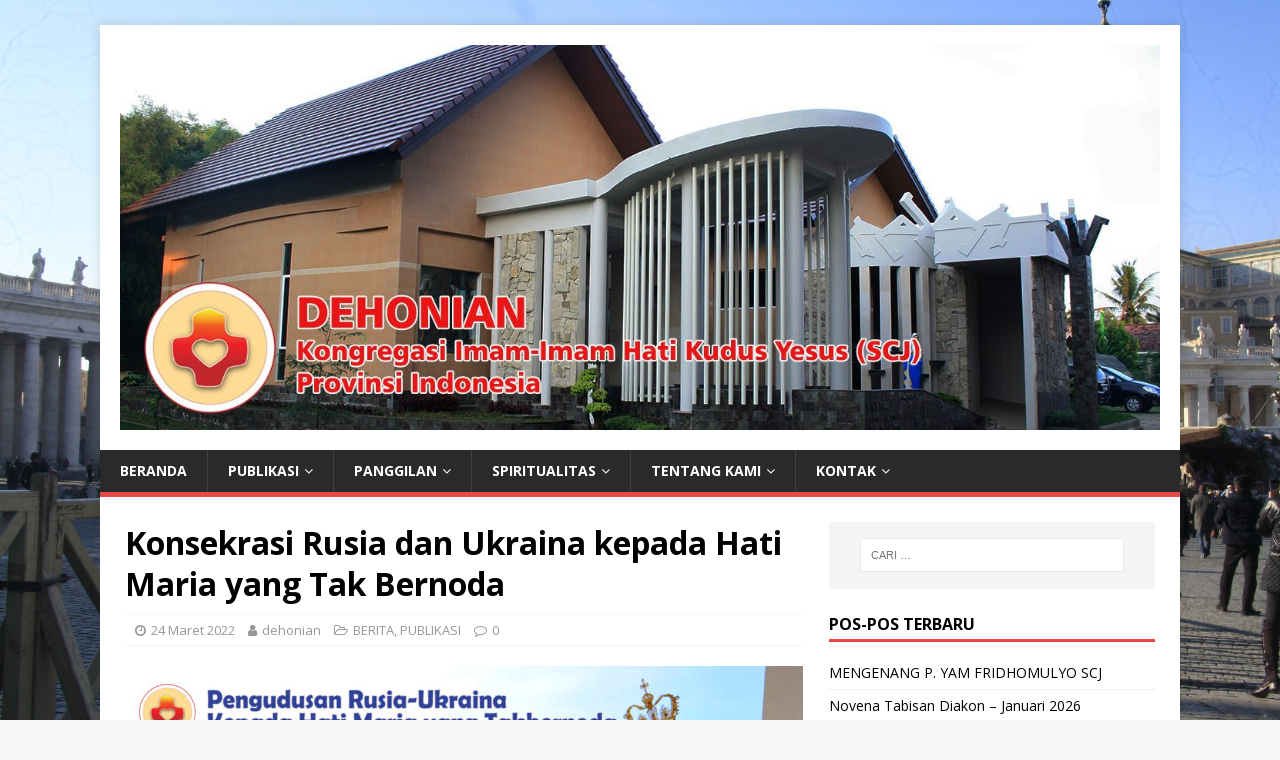

--- FILE ---
content_type: text/html; charset=UTF-8
request_url: https://dehonian.or.id/2022/03/24/konsekrasi-rusia-dan-ukraina-kepada-hati-maria-yang-tak-bernoda/
body_size: 15575
content:
<!DOCTYPE html>
<html class="no-js" lang="id">
<head>
<meta charset="UTF-8">
<meta name="viewport" content="width=device-width, initial-scale=1.0">
<link rel="profile" href="https://gmpg.org/xfn/11" />
<link rel="pingback" href="https://dehonian.or.id/xmlrpc.php" />
<title>Konsekrasi Rusia dan Ukraina kepada Hati Maria yang Tak Bernoda &#8211; Dehonian Indonesia Website</title>
<meta name='robots' content='max-image-preview:large' />
<link rel='dns-prefetch' href='//fonts.googleapis.com' />
<link rel="alternate" type="application/rss+xml" title="Dehonian Indonesia Website &raquo; Feed" href="https://dehonian.or.id/feed/" />
<link rel="alternate" type="application/rss+xml" title="Dehonian Indonesia Website &raquo; Umpan Komentar" href="https://dehonian.or.id/comments/feed/" />
<link rel="alternate" type="application/rss+xml" title="Dehonian Indonesia Website &raquo; Konsekrasi Rusia dan Ukraina kepada Hati Maria yang Tak Bernoda Umpan Komentar" href="https://dehonian.or.id/2022/03/24/konsekrasi-rusia-dan-ukraina-kepada-hati-maria-yang-tak-bernoda/feed/" />
<script type="text/javascript">
/* <![CDATA[ */
window._wpemojiSettings = {"baseUrl":"https:\/\/s.w.org\/images\/core\/emoji\/14.0.0\/72x72\/","ext":".png","svgUrl":"https:\/\/s.w.org\/images\/core\/emoji\/14.0.0\/svg\/","svgExt":".svg","source":{"concatemoji":"https:\/\/dehonian.or.id\/wp-includes\/js\/wp-emoji-release.min.js?ver=6.4.7"}};
/*! This file is auto-generated */
!function(i,n){var o,s,e;function c(e){try{var t={supportTests:e,timestamp:(new Date).valueOf()};sessionStorage.setItem(o,JSON.stringify(t))}catch(e){}}function p(e,t,n){e.clearRect(0,0,e.canvas.width,e.canvas.height),e.fillText(t,0,0);var t=new Uint32Array(e.getImageData(0,0,e.canvas.width,e.canvas.height).data),r=(e.clearRect(0,0,e.canvas.width,e.canvas.height),e.fillText(n,0,0),new Uint32Array(e.getImageData(0,0,e.canvas.width,e.canvas.height).data));return t.every(function(e,t){return e===r[t]})}function u(e,t,n){switch(t){case"flag":return n(e,"\ud83c\udff3\ufe0f\u200d\u26a7\ufe0f","\ud83c\udff3\ufe0f\u200b\u26a7\ufe0f")?!1:!n(e,"\ud83c\uddfa\ud83c\uddf3","\ud83c\uddfa\u200b\ud83c\uddf3")&&!n(e,"\ud83c\udff4\udb40\udc67\udb40\udc62\udb40\udc65\udb40\udc6e\udb40\udc67\udb40\udc7f","\ud83c\udff4\u200b\udb40\udc67\u200b\udb40\udc62\u200b\udb40\udc65\u200b\udb40\udc6e\u200b\udb40\udc67\u200b\udb40\udc7f");case"emoji":return!n(e,"\ud83e\udef1\ud83c\udffb\u200d\ud83e\udef2\ud83c\udfff","\ud83e\udef1\ud83c\udffb\u200b\ud83e\udef2\ud83c\udfff")}return!1}function f(e,t,n){var r="undefined"!=typeof WorkerGlobalScope&&self instanceof WorkerGlobalScope?new OffscreenCanvas(300,150):i.createElement("canvas"),a=r.getContext("2d",{willReadFrequently:!0}),o=(a.textBaseline="top",a.font="600 32px Arial",{});return e.forEach(function(e){o[e]=t(a,e,n)}),o}function t(e){var t=i.createElement("script");t.src=e,t.defer=!0,i.head.appendChild(t)}"undefined"!=typeof Promise&&(o="wpEmojiSettingsSupports",s=["flag","emoji"],n.supports={everything:!0,everythingExceptFlag:!0},e=new Promise(function(e){i.addEventListener("DOMContentLoaded",e,{once:!0})}),new Promise(function(t){var n=function(){try{var e=JSON.parse(sessionStorage.getItem(o));if("object"==typeof e&&"number"==typeof e.timestamp&&(new Date).valueOf()<e.timestamp+604800&&"object"==typeof e.supportTests)return e.supportTests}catch(e){}return null}();if(!n){if("undefined"!=typeof Worker&&"undefined"!=typeof OffscreenCanvas&&"undefined"!=typeof URL&&URL.createObjectURL&&"undefined"!=typeof Blob)try{var e="postMessage("+f.toString()+"("+[JSON.stringify(s),u.toString(),p.toString()].join(",")+"));",r=new Blob([e],{type:"text/javascript"}),a=new Worker(URL.createObjectURL(r),{name:"wpTestEmojiSupports"});return void(a.onmessage=function(e){c(n=e.data),a.terminate(),t(n)})}catch(e){}c(n=f(s,u,p))}t(n)}).then(function(e){for(var t in e)n.supports[t]=e[t],n.supports.everything=n.supports.everything&&n.supports[t],"flag"!==t&&(n.supports.everythingExceptFlag=n.supports.everythingExceptFlag&&n.supports[t]);n.supports.everythingExceptFlag=n.supports.everythingExceptFlag&&!n.supports.flag,n.DOMReady=!1,n.readyCallback=function(){n.DOMReady=!0}}).then(function(){return e}).then(function(){var e;n.supports.everything||(n.readyCallback(),(e=n.source||{}).concatemoji?t(e.concatemoji):e.wpemoji&&e.twemoji&&(t(e.twemoji),t(e.wpemoji)))}))}((window,document),window._wpemojiSettings);
/* ]]> */
</script>
<style id='wp-emoji-styles-inline-css' type='text/css'>

	img.wp-smiley, img.emoji {
		display: inline !important;
		border: none !important;
		box-shadow: none !important;
		height: 1em !important;
		width: 1em !important;
		margin: 0 0.07em !important;
		vertical-align: -0.1em !important;
		background: none !important;
		padding: 0 !important;
	}
</style>
<link rel='stylesheet' id='wp-block-library-css' href='https://dehonian.or.id/wp-includes/css/dist/block-library/style.min.css?ver=6.4.7' type='text/css' media='all' />
<style id='classic-theme-styles-inline-css' type='text/css'>
/*! This file is auto-generated */
.wp-block-button__link{color:#fff;background-color:#32373c;border-radius:9999px;box-shadow:none;text-decoration:none;padding:calc(.667em + 2px) calc(1.333em + 2px);font-size:1.125em}.wp-block-file__button{background:#32373c;color:#fff;text-decoration:none}
</style>
<style id='global-styles-inline-css' type='text/css'>
body{--wp--preset--color--black: #000000;--wp--preset--color--cyan-bluish-gray: #abb8c3;--wp--preset--color--white: #ffffff;--wp--preset--color--pale-pink: #f78da7;--wp--preset--color--vivid-red: #cf2e2e;--wp--preset--color--luminous-vivid-orange: #ff6900;--wp--preset--color--luminous-vivid-amber: #fcb900;--wp--preset--color--light-green-cyan: #7bdcb5;--wp--preset--color--vivid-green-cyan: #00d084;--wp--preset--color--pale-cyan-blue: #8ed1fc;--wp--preset--color--vivid-cyan-blue: #0693e3;--wp--preset--color--vivid-purple: #9b51e0;--wp--preset--gradient--vivid-cyan-blue-to-vivid-purple: linear-gradient(135deg,rgba(6,147,227,1) 0%,rgb(155,81,224) 100%);--wp--preset--gradient--light-green-cyan-to-vivid-green-cyan: linear-gradient(135deg,rgb(122,220,180) 0%,rgb(0,208,130) 100%);--wp--preset--gradient--luminous-vivid-amber-to-luminous-vivid-orange: linear-gradient(135deg,rgba(252,185,0,1) 0%,rgba(255,105,0,1) 100%);--wp--preset--gradient--luminous-vivid-orange-to-vivid-red: linear-gradient(135deg,rgba(255,105,0,1) 0%,rgb(207,46,46) 100%);--wp--preset--gradient--very-light-gray-to-cyan-bluish-gray: linear-gradient(135deg,rgb(238,238,238) 0%,rgb(169,184,195) 100%);--wp--preset--gradient--cool-to-warm-spectrum: linear-gradient(135deg,rgb(74,234,220) 0%,rgb(151,120,209) 20%,rgb(207,42,186) 40%,rgb(238,44,130) 60%,rgb(251,105,98) 80%,rgb(254,248,76) 100%);--wp--preset--gradient--blush-light-purple: linear-gradient(135deg,rgb(255,206,236) 0%,rgb(152,150,240) 100%);--wp--preset--gradient--blush-bordeaux: linear-gradient(135deg,rgb(254,205,165) 0%,rgb(254,45,45) 50%,rgb(107,0,62) 100%);--wp--preset--gradient--luminous-dusk: linear-gradient(135deg,rgb(255,203,112) 0%,rgb(199,81,192) 50%,rgb(65,88,208) 100%);--wp--preset--gradient--pale-ocean: linear-gradient(135deg,rgb(255,245,203) 0%,rgb(182,227,212) 50%,rgb(51,167,181) 100%);--wp--preset--gradient--electric-grass: linear-gradient(135deg,rgb(202,248,128) 0%,rgb(113,206,126) 100%);--wp--preset--gradient--midnight: linear-gradient(135deg,rgb(2,3,129) 0%,rgb(40,116,252) 100%);--wp--preset--font-size--small: 13px;--wp--preset--font-size--medium: 20px;--wp--preset--font-size--large: 36px;--wp--preset--font-size--x-large: 42px;--wp--preset--spacing--20: 0.44rem;--wp--preset--spacing--30: 0.67rem;--wp--preset--spacing--40: 1rem;--wp--preset--spacing--50: 1.5rem;--wp--preset--spacing--60: 2.25rem;--wp--preset--spacing--70: 3.38rem;--wp--preset--spacing--80: 5.06rem;--wp--preset--shadow--natural: 6px 6px 9px rgba(0, 0, 0, 0.2);--wp--preset--shadow--deep: 12px 12px 50px rgba(0, 0, 0, 0.4);--wp--preset--shadow--sharp: 6px 6px 0px rgba(0, 0, 0, 0.2);--wp--preset--shadow--outlined: 6px 6px 0px -3px rgba(255, 255, 255, 1), 6px 6px rgba(0, 0, 0, 1);--wp--preset--shadow--crisp: 6px 6px 0px rgba(0, 0, 0, 1);}:where(.is-layout-flex){gap: 0.5em;}:where(.is-layout-grid){gap: 0.5em;}body .is-layout-flow > .alignleft{float: left;margin-inline-start: 0;margin-inline-end: 2em;}body .is-layout-flow > .alignright{float: right;margin-inline-start: 2em;margin-inline-end: 0;}body .is-layout-flow > .aligncenter{margin-left: auto !important;margin-right: auto !important;}body .is-layout-constrained > .alignleft{float: left;margin-inline-start: 0;margin-inline-end: 2em;}body .is-layout-constrained > .alignright{float: right;margin-inline-start: 2em;margin-inline-end: 0;}body .is-layout-constrained > .aligncenter{margin-left: auto !important;margin-right: auto !important;}body .is-layout-constrained > :where(:not(.alignleft):not(.alignright):not(.alignfull)){max-width: var(--wp--style--global--content-size);margin-left: auto !important;margin-right: auto !important;}body .is-layout-constrained > .alignwide{max-width: var(--wp--style--global--wide-size);}body .is-layout-flex{display: flex;}body .is-layout-flex{flex-wrap: wrap;align-items: center;}body .is-layout-flex > *{margin: 0;}body .is-layout-grid{display: grid;}body .is-layout-grid > *{margin: 0;}:where(.wp-block-columns.is-layout-flex){gap: 2em;}:where(.wp-block-columns.is-layout-grid){gap: 2em;}:where(.wp-block-post-template.is-layout-flex){gap: 1.25em;}:where(.wp-block-post-template.is-layout-grid){gap: 1.25em;}.has-black-color{color: var(--wp--preset--color--black) !important;}.has-cyan-bluish-gray-color{color: var(--wp--preset--color--cyan-bluish-gray) !important;}.has-white-color{color: var(--wp--preset--color--white) !important;}.has-pale-pink-color{color: var(--wp--preset--color--pale-pink) !important;}.has-vivid-red-color{color: var(--wp--preset--color--vivid-red) !important;}.has-luminous-vivid-orange-color{color: var(--wp--preset--color--luminous-vivid-orange) !important;}.has-luminous-vivid-amber-color{color: var(--wp--preset--color--luminous-vivid-amber) !important;}.has-light-green-cyan-color{color: var(--wp--preset--color--light-green-cyan) !important;}.has-vivid-green-cyan-color{color: var(--wp--preset--color--vivid-green-cyan) !important;}.has-pale-cyan-blue-color{color: var(--wp--preset--color--pale-cyan-blue) !important;}.has-vivid-cyan-blue-color{color: var(--wp--preset--color--vivid-cyan-blue) !important;}.has-vivid-purple-color{color: var(--wp--preset--color--vivid-purple) !important;}.has-black-background-color{background-color: var(--wp--preset--color--black) !important;}.has-cyan-bluish-gray-background-color{background-color: var(--wp--preset--color--cyan-bluish-gray) !important;}.has-white-background-color{background-color: var(--wp--preset--color--white) !important;}.has-pale-pink-background-color{background-color: var(--wp--preset--color--pale-pink) !important;}.has-vivid-red-background-color{background-color: var(--wp--preset--color--vivid-red) !important;}.has-luminous-vivid-orange-background-color{background-color: var(--wp--preset--color--luminous-vivid-orange) !important;}.has-luminous-vivid-amber-background-color{background-color: var(--wp--preset--color--luminous-vivid-amber) !important;}.has-light-green-cyan-background-color{background-color: var(--wp--preset--color--light-green-cyan) !important;}.has-vivid-green-cyan-background-color{background-color: var(--wp--preset--color--vivid-green-cyan) !important;}.has-pale-cyan-blue-background-color{background-color: var(--wp--preset--color--pale-cyan-blue) !important;}.has-vivid-cyan-blue-background-color{background-color: var(--wp--preset--color--vivid-cyan-blue) !important;}.has-vivid-purple-background-color{background-color: var(--wp--preset--color--vivid-purple) !important;}.has-black-border-color{border-color: var(--wp--preset--color--black) !important;}.has-cyan-bluish-gray-border-color{border-color: var(--wp--preset--color--cyan-bluish-gray) !important;}.has-white-border-color{border-color: var(--wp--preset--color--white) !important;}.has-pale-pink-border-color{border-color: var(--wp--preset--color--pale-pink) !important;}.has-vivid-red-border-color{border-color: var(--wp--preset--color--vivid-red) !important;}.has-luminous-vivid-orange-border-color{border-color: var(--wp--preset--color--luminous-vivid-orange) !important;}.has-luminous-vivid-amber-border-color{border-color: var(--wp--preset--color--luminous-vivid-amber) !important;}.has-light-green-cyan-border-color{border-color: var(--wp--preset--color--light-green-cyan) !important;}.has-vivid-green-cyan-border-color{border-color: var(--wp--preset--color--vivid-green-cyan) !important;}.has-pale-cyan-blue-border-color{border-color: var(--wp--preset--color--pale-cyan-blue) !important;}.has-vivid-cyan-blue-border-color{border-color: var(--wp--preset--color--vivid-cyan-blue) !important;}.has-vivid-purple-border-color{border-color: var(--wp--preset--color--vivid-purple) !important;}.has-vivid-cyan-blue-to-vivid-purple-gradient-background{background: var(--wp--preset--gradient--vivid-cyan-blue-to-vivid-purple) !important;}.has-light-green-cyan-to-vivid-green-cyan-gradient-background{background: var(--wp--preset--gradient--light-green-cyan-to-vivid-green-cyan) !important;}.has-luminous-vivid-amber-to-luminous-vivid-orange-gradient-background{background: var(--wp--preset--gradient--luminous-vivid-amber-to-luminous-vivid-orange) !important;}.has-luminous-vivid-orange-to-vivid-red-gradient-background{background: var(--wp--preset--gradient--luminous-vivid-orange-to-vivid-red) !important;}.has-very-light-gray-to-cyan-bluish-gray-gradient-background{background: var(--wp--preset--gradient--very-light-gray-to-cyan-bluish-gray) !important;}.has-cool-to-warm-spectrum-gradient-background{background: var(--wp--preset--gradient--cool-to-warm-spectrum) !important;}.has-blush-light-purple-gradient-background{background: var(--wp--preset--gradient--blush-light-purple) !important;}.has-blush-bordeaux-gradient-background{background: var(--wp--preset--gradient--blush-bordeaux) !important;}.has-luminous-dusk-gradient-background{background: var(--wp--preset--gradient--luminous-dusk) !important;}.has-pale-ocean-gradient-background{background: var(--wp--preset--gradient--pale-ocean) !important;}.has-electric-grass-gradient-background{background: var(--wp--preset--gradient--electric-grass) !important;}.has-midnight-gradient-background{background: var(--wp--preset--gradient--midnight) !important;}.has-small-font-size{font-size: var(--wp--preset--font-size--small) !important;}.has-medium-font-size{font-size: var(--wp--preset--font-size--medium) !important;}.has-large-font-size{font-size: var(--wp--preset--font-size--large) !important;}.has-x-large-font-size{font-size: var(--wp--preset--font-size--x-large) !important;}
.wp-block-navigation a:where(:not(.wp-element-button)){color: inherit;}
:where(.wp-block-post-template.is-layout-flex){gap: 1.25em;}:where(.wp-block-post-template.is-layout-grid){gap: 1.25em;}
:where(.wp-block-columns.is-layout-flex){gap: 2em;}:where(.wp-block-columns.is-layout-grid){gap: 2em;}
.wp-block-pullquote{font-size: 1.5em;line-height: 1.6;}
</style>
<link rel='stylesheet' id='mh-google-fonts-css' href='https://fonts.googleapis.com/css?family=Open+Sans:400,400italic,700,600' type='text/css' media='all' />
<link rel='stylesheet' id='mh-magazine-lite-css' href='https://dehonian.or.id/wp-content/themes/mh-magazine-lite/style.css?ver=2.8.6' type='text/css' media='all' />
<link rel='stylesheet' id='mh-font-awesome-css' href='https://dehonian.or.id/wp-content/themes/mh-magazine-lite/includes/font-awesome.min.css' type='text/css' media='all' />
<script type="text/javascript" src="https://dehonian.or.id/wp-includes/js/jquery/jquery.min.js?ver=3.7.1" id="jquery-core-js"></script>
<script type="text/javascript" src="https://dehonian.or.id/wp-includes/js/jquery/jquery-migrate.min.js?ver=3.4.1" id="jquery-migrate-js"></script>
<script type="text/javascript" src="https://dehonian.or.id/wp-content/themes/mh-magazine-lite/js/scripts.js?ver=2.8.6" id="mh-scripts-js"></script>
<link rel="https://api.w.org/" href="https://dehonian.or.id/wp-json/" /><link rel="alternate" type="application/json" href="https://dehonian.or.id/wp-json/wp/v2/posts/1553" /><link rel="EditURI" type="application/rsd+xml" title="RSD" href="https://dehonian.or.id/xmlrpc.php?rsd" />
<meta name="generator" content="WordPress 6.4.7" />
<link rel="canonical" href="https://dehonian.or.id/2022/03/24/konsekrasi-rusia-dan-ukraina-kepada-hati-maria-yang-tak-bernoda/" />
<link rel='shortlink' href='https://dehonian.or.id/?p=1553' />
<link rel="alternate" type="application/json+oembed" href="https://dehonian.or.id/wp-json/oembed/1.0/embed?url=https%3A%2F%2Fdehonian.or.id%2F2022%2F03%2F24%2Fkonsekrasi-rusia-dan-ukraina-kepada-hati-maria-yang-tak-bernoda%2F" />
<link rel="alternate" type="text/xml+oembed" href="https://dehonian.or.id/wp-json/oembed/1.0/embed?url=https%3A%2F%2Fdehonian.or.id%2F2022%2F03%2F24%2Fkonsekrasi-rusia-dan-ukraina-kepada-hati-maria-yang-tak-bernoda%2F&#038;format=xml" />
<!--[if lt IE 9]>
<script src="https://dehonian.or.id/wp-content/themes/mh-magazine-lite/js/css3-mediaqueries.js"></script>
<![endif]-->
<style type="text/css">.recentcomments a{display:inline !important;padding:0 !important;margin:0 !important;}</style><style type="text/css" id="custom-background-css">
body.custom-background { background-image: url("https://dehonian.or.id/wp-content/uploads/2018/04/MG_6406.jpg"); background-position: left top; background-size: cover; background-repeat: no-repeat; background-attachment: fixed; }
</style>
	<link rel="icon" href="https://dehonian.or.id/wp-content/uploads/2018/08/cropped-3-32x32.jpg" sizes="32x32" />
<link rel="icon" href="https://dehonian.or.id/wp-content/uploads/2018/08/cropped-3-192x192.jpg" sizes="192x192" />
<link rel="apple-touch-icon" href="https://dehonian.or.id/wp-content/uploads/2018/08/cropped-3-180x180.jpg" />
<meta name="msapplication-TileImage" content="https://dehonian.or.id/wp-content/uploads/2018/08/cropped-3-270x270.jpg" />
</head>
<body data-rsssl=1 id="mh-mobile" class="post-template-default single single-post postid-1553 single-format-standard custom-background wp-custom-logo mh-right-sb" itemscope="itemscope" itemtype="http://schema.org/WebPage">
<div class="mh-container mh-container-outer">
<div class="mh-header-mobile-nav mh-clearfix"></div>
<header class="mh-header" itemscope="itemscope" itemtype="http://schema.org/WPHeader">
	<div class="mh-container mh-container-inner mh-row mh-clearfix">
		<div class="mh-custom-header mh-clearfix">
<div class="mh-site-identity">
<div class="mh-site-logo" role="banner" itemscope="itemscope" itemtype="http://schema.org/Brand">
<a href="https://dehonian.or.id/" class="custom-logo-link" rel="home"><img width="1350" height="500" src="https://dehonian.or.id/wp-content/uploads/2018/04/cropped-sampul-atas.jpg" class="custom-logo" alt="Dehonian Indonesia Website" decoding="async" fetchpriority="high" srcset="https://dehonian.or.id/wp-content/uploads/2018/04/cropped-sampul-atas.jpg 1350w, https://dehonian.or.id/wp-content/uploads/2018/04/cropped-sampul-atas-300x111.jpg 300w, https://dehonian.or.id/wp-content/uploads/2018/04/cropped-sampul-atas-768x284.jpg 768w, https://dehonian.or.id/wp-content/uploads/2018/04/cropped-sampul-atas-1024x379.jpg 1024w" sizes="(max-width: 1350px) 100vw, 1350px" /></a></div>
</div>
</div>
	</div>
	<div class="mh-main-nav-wrap">
		<nav class="mh-navigation mh-main-nav mh-container mh-container-inner mh-clearfix" itemscope="itemscope" itemtype="http://schema.org/SiteNavigationElement">
			<div class="menu-menu-1-container"><ul id="menu-menu-1" class="menu"><li id="menu-item-10" class="menu-item menu-item-type-post_type menu-item-object-page menu-item-home menu-item-10"><a href="https://dehonian.or.id/">BERANDA</a></li>
<li id="menu-item-20" class="menu-item menu-item-type-taxonomy menu-item-object-category current-post-ancestor current-menu-parent current-post-parent menu-item-has-children menu-item-20"><a href="https://dehonian.or.id/category/publikasi/">PUBLIKASI</a>
<ul class="sub-menu">
	<li id="menu-item-117" class="menu-item menu-item-type-taxonomy menu-item-object-category current-post-ancestor current-menu-parent current-post-parent menu-item-117"><a href="https://dehonian.or.id/category/publikasi/berita/">BERITA</a></li>
	<li id="menu-item-21" class="menu-item menu-item-type-taxonomy menu-item-object-category menu-item-21"><a href="https://dehonian.or.id/category/publikasi/artikel/">ARTIKEL</a></li>
	<li id="menu-item-22" class="menu-item menu-item-type-taxonomy menu-item-object-category menu-item-22"><a href="https://dehonian.or.id/category/publikasi/buku/">BUKU</a></li>
	<li id="menu-item-23" class="menu-item menu-item-type-taxonomy menu-item-object-category menu-item-23"><a href="https://dehonian.or.id/category/publikasi/foto/">FOTO</a></li>
	<li id="menu-item-25" class="menu-item menu-item-type-taxonomy menu-item-object-category menu-item-25"><a href="https://dehonian.or.id/category/publikasi/video/">VIDEO</a></li>
	<li id="menu-item-24" class="menu-item menu-item-type-taxonomy menu-item-object-category menu-item-24"><a href="https://dehonian.or.id/category/publikasi/marchendise/">MARCHENDISE</a></li>
</ul>
</li>
<li id="menu-item-16" class="menu-item menu-item-type-taxonomy menu-item-object-category menu-item-has-children menu-item-16"><a href="https://dehonian.or.id/category/panggilan/">PANGGILAN</a>
<ul class="sub-menu">
	<li id="menu-item-18" class="menu-item menu-item-type-taxonomy menu-item-object-category menu-item-18"><a href="https://dehonian.or.id/category/panggilan/menjadi-dehonian/">MENJADI DEHONIAN</a></li>
	<li id="menu-item-19" class="menu-item menu-item-type-taxonomy menu-item-object-category menu-item-19"><a href="https://dehonian.or.id/category/panggilan/sharing-panggilan/">SHARING PANGGILAN</a></li>
	<li id="menu-item-17" class="menu-item menu-item-type-taxonomy menu-item-object-category menu-item-17"><a href="https://dehonian.or.id/category/panggilan/doa-panggilan/">DOA PANGGILAN</a></li>
</ul>
</li>
<li id="menu-item-26" class="menu-item menu-item-type-taxonomy menu-item-object-category menu-item-has-children menu-item-26"><a href="https://dehonian.or.id/category/spiritualitas/">SPIRITUALITAS</a>
<ul class="sub-menu">
	<li id="menu-item-1680" class="menu-item menu-item-type-taxonomy menu-item-object-category menu-item-1680"><a href="https://dehonian.or.id/category/spiritualitas/artikel-spiritualitas/">ARTIKEL</a></li>
	<li id="menu-item-29" class="menu-item menu-item-type-taxonomy menu-item-object-category menu-item-29"><a href="https://dehonian.or.id/category/spiritualitas/seri-spiritualitas/">SERI SPIRITUALITAS</a></li>
	<li id="menu-item-1681" class="menu-item menu-item-type-taxonomy menu-item-object-category menu-item-has-children menu-item-1681"><a href="https://dehonian.or.id/category/spiritualitas/dehonian_values/">Dehonian Values</a>
	<ul class="sub-menu">
		<li id="menu-item-2127" class="menu-item menu-item-type-taxonomy menu-item-object-category menu-item-2127"><a href="https://dehonian.or.id/category/spiritualitas/dehonian_values/awam-dehonian/">Komunitas Awam Dehonian (KAD)</a></li>
		<li id="menu-item-1684" class="menu-item menu-item-type-taxonomy menu-item-object-category menu-item-1684"><a href="https://dehonian.or.id/category/spiritualitas/dehonian_values/youth-dehonian-community-ydc/">Dehonian Youth</a></li>
		<li id="menu-item-1683" class="menu-item menu-item-type-taxonomy menu-item-object-category menu-item-1683"><a href="https://dehonian.or.id/category/spiritualitas/dehonian_values/dehonian-schools/">Dehonian Schools</a></li>
	</ul>
</li>
	<li id="menu-item-28" class="menu-item menu-item-type-taxonomy menu-item-object-category menu-item-28"><a href="https://dehonian.or.id/category/spiritualitas/doa-khas-dehonian/">DOA KHAS DEHONIAN</a></li>
</ul>
</li>
<li id="menu-item-31" class="menu-item menu-item-type-taxonomy menu-item-object-category menu-item-has-children menu-item-31"><a href="https://dehonian.or.id/category/tentang-kami/">TENTANG KAMI</a>
<ul class="sub-menu">
	<li id="menu-item-245" class="menu-item menu-item-type-taxonomy menu-item-object-category menu-item-has-children menu-item-245"><a href="https://dehonian.or.id/category/tentang-kami/kongregasi-scj/">KONGREGASI SCJ</a>
	<ul class="sub-menu">
		<li id="menu-item-357" class="menu-item menu-item-type-taxonomy menu-item-object-category menu-item-357"><a href="https://dehonian.or.id/category/tentang-kami/kongregasi-scj/visi-dan-misi/">Visi dan Misi</a></li>
		<li id="menu-item-246" class="menu-item menu-item-type-taxonomy menu-item-object-category menu-item-246"><a href="https://dehonian.or.id/category/tentang-kami/kongregasi-scj/kongregasi-dan-spiritualitas/">KONGREGASI DAN SPIRITUALITAS</a></li>
		<li id="menu-item-247" class="menu-item menu-item-type-taxonomy menu-item-object-category menu-item-247"><a href="https://dehonian.or.id/category/tentang-kami/kongregasi-scj/sejarah-singkat-kongregasi/">SEJARAH SINGKAT KONGREGASI</a></li>
		<li id="menu-item-248" class="menu-item menu-item-type-taxonomy menu-item-object-category menu-item-248"><a href="https://dehonian.or.id/category/tentang-kami/kongregasi-scj/kehadiran-scj-di-dunia/">KEHADIRAN SCJ DI DUNIA</a></li>
		<li id="menu-item-249" class="menu-item menu-item-type-taxonomy menu-item-object-category menu-item-249"><a href="https://dehonian.or.id/category/tentang-kami/kongregasi-scj/pemimpin-tertinggi-superior-jenderal-sejak-scj-berdiri/">PEMIMPIN TERTINGGI (SUPERIOR JENDERAL) SEJAK SCJ BERDIRI</a></li>
		<li id="menu-item-250" class="menu-item menu-item-type-taxonomy menu-item-object-category menu-item-250"><a href="https://dehonian.or.id/category/tentang-kami/kongregasi-scj/anggota-curia-genderalat-periode-2015-2021/">ANGGOTA CURIA GENDERALAT PERIODE 2015 &#8211; 2021</a></li>
	</ul>
</li>
	<li id="menu-item-33" class="menu-item menu-item-type-taxonomy menu-item-object-category menu-item-has-children menu-item-33"><a href="https://dehonian.or.id/category/tentang-kami/pendiri/">PENDIRI</a>
	<ul class="sub-menu">
		<li id="menu-item-251" class="menu-item menu-item-type-taxonomy menu-item-object-category menu-item-251"><a href="https://dehonian.or.id/category/tentang-kami/pendiri/riwayat-hidup-p-leo-yohanes-dehon/">RIWAYAT HIDUP P. LEO YOHANES DEHON</a></li>
		<li id="menu-item-252" class="menu-item menu-item-type-taxonomy menu-item-object-category menu-item-252"><a href="https://dehonian.or.id/category/tentang-kami/pendiri/kronolohi-hidup-p-leo-yohanes-dehon/">KRONOLOHI HIDUP P. LEO YOHANES DEHON</a></li>
		<li id="menu-item-253" class="menu-item menu-item-type-taxonomy menu-item-object-category menu-item-253"><a href="https://dehonian.or.id/category/tentang-kami/pendiri/doa-untuk-beatifikasi-p-leo-yohanes-dehon/">DOA UNTUK BEATIFIKASI P. LEO YOHANES DEHON</a></li>
		<li id="menu-item-254" class="menu-item menu-item-type-taxonomy menu-item-object-category menu-item-254"><a href="https://dehonian.or.id/category/tentang-kami/pendiri/perjanjian-cinta-doa-persembahan-diri-p-leo-dehon/">PERJANJIAN CINTA (DOA PERSEMBAHAN DIRI P. LEO DEHON)</a></li>
	</ul>
</li>
	<li id="menu-item-255" class="menu-item menu-item-type-taxonomy menu-item-object-category menu-item-has-children menu-item-255"><a href="https://dehonian.or.id/category/tentang-kami/scj-provinsi-indonesia/">SCJ PROVINSI INDONESIA</a>
	<ul class="sub-menu">
		<li id="menu-item-256" class="menu-item menu-item-type-taxonomy menu-item-object-category menu-item-256"><a href="https://dehonian.or.id/category/tentang-kami/scj-provinsi-indonesia/awal-misi-scj-indonesia/">AWAL MISI SCJ INDONESIA</a></li>
		<li id="menu-item-257" class="menu-item menu-item-type-taxonomy menu-item-object-category menu-item-257"><a href="https://dehonian.or.id/category/tentang-kami/scj-provinsi-indonesia/sejarah-scj-provinsi-indonesia/">SEJARAH SCJ PROVINSI INDONESIA</a></li>
		<li id="menu-item-258" class="menu-item menu-item-type-taxonomy menu-item-object-category menu-item-258"><a href="https://dehonian.or.id/category/tentang-kami/scj-provinsi-indonesia/scj-provinsi-indonesia-saat-ini/">SCJ PROVINSI INDONESIA SAAT INI</a></li>
		<li id="menu-item-259" class="menu-item menu-item-type-taxonomy menu-item-object-category menu-item-259"><a href="https://dehonian.or.id/category/tentang-kami/scj-provinsi-indonesia/superior-provinsial-scj-provinsi-indonesia-sejak-awal/">SUPERIOR PROVINSIAL SCJ PROVINSI INDONESIA SEJAK AWAL</a></li>
		<li id="menu-item-260" class="menu-item menu-item-type-taxonomy menu-item-object-category menu-item-260"><a href="https://dehonian.or.id/category/tentang-kami/scj-provinsi-indonesia/superior-provinsial-dan-anggota-dewan-periode-2018-2021/">SUPERIOR PROVINSIAL DAN ANGGOTA DEWAN PERIODE 2018 &#8211; 2021</a></li>
	</ul>
</li>
	<li id="menu-item-261" class="menu-item menu-item-type-taxonomy menu-item-object-category menu-item-has-children menu-item-261"><a href="https://dehonian.or.id/category/tentang-kami/karya-kami/">KARYA KAMI</a>
	<ul class="sub-menu">
		<li id="menu-item-265" class="menu-item menu-item-type-taxonomy menu-item-object-category menu-item-265"><a href="https://dehonian.or.id/category/tentang-kami/karya-kami/parokial/">PAROKIAL</a></li>
		<li id="menu-item-263" class="menu-item menu-item-type-taxonomy menu-item-object-category menu-item-263"><a href="https://dehonian.or.id/category/tentang-kami/karya-kami/kategorial/">KATEGORIAL</a></li>
		<li id="menu-item-262" class="menu-item menu-item-type-taxonomy menu-item-object-category menu-item-262"><a href="https://dehonian.or.id/category/tentang-kami/karya-kami/formatio/">FORMATIO</a></li>
		<li id="menu-item-264" class="menu-item menu-item-type-taxonomy menu-item-object-category menu-item-264"><a href="https://dehonian.or.id/category/tentang-kami/karya-kami/misi/">MISI</a></li>
	</ul>
</li>
	<li id="menu-item-266" class="menu-item menu-item-type-taxonomy menu-item-object-category menu-item-has-children menu-item-266"><a href="https://dehonian.or.id/category/tentang-kami/komunitas/">KOMUNITAS</a>
	<ul class="sub-menu">
		<li id="menu-item-269" class="menu-item menu-item-type-taxonomy menu-item-object-category menu-item-269"><a href="https://dehonian.or.id/category/tentang-kami/komunitas/superiorat/">SUPERIORAT</a></li>
		<li id="menu-item-267" class="menu-item menu-item-type-taxonomy menu-item-object-category menu-item-267"><a href="https://dehonian.or.id/category/tentang-kami/komunitas/komunitas-formatio/">KOMUNITAS FORMATIO</a></li>
		<li id="menu-item-268" class="menu-item menu-item-type-taxonomy menu-item-object-category menu-item-268"><a href="https://dehonian.or.id/category/tentang-kami/komunitas/komunitas-luar-negeri/">KOMUNITAS LUAR NEGERI</a></li>
	</ul>
</li>
	<li id="menu-item-1058" class="menu-item menu-item-type-taxonomy menu-item-object-category menu-item-1058"><a href="https://dehonian.or.id/category/tentang-kami/berkat_scj/">BERKAT (Fundraising SCJ)</a></li>
</ul>
</li>
<li id="menu-item-13" class="menu-item menu-item-type-taxonomy menu-item-object-category menu-item-has-children menu-item-13"><a href="https://dehonian.or.id/category/kontak/">KONTAK</a>
<ul class="sub-menu">
	<li id="menu-item-271" class="menu-item menu-item-type-taxonomy menu-item-object-category menu-item-271"><a href="https://dehonian.or.id/category/kontak/provinsialat-scj/">PROVINSIALAT SCJ</a></li>
	<li id="menu-item-15" class="menu-item menu-item-type-taxonomy menu-item-object-category menu-item-15"><a href="https://dehonian.or.id/category/kontak/website-scj/">WEBSITE SCJ</a></li>
</ul>
</li>
</ul></div>		</nav>
	</div>
</header><div class="mh-wrapper mh-clearfix">
	<div id="main-content" class="mh-content" role="main" itemprop="mainContentOfPage"><article id="post-1553" class="post-1553 post type-post status-publish format-standard has-post-thumbnail hentry category-berita category-publikasi tag-konflikukrainarusia tag-pausfransiskus tag-pengudusanrusiaukraina tag-vaticannews">
	<header class="entry-header mh-clearfix"><h1 class="entry-title">Konsekrasi Rusia dan Ukraina kepada Hati Maria yang Tak Bernoda</h1><p class="mh-meta entry-meta">
<span class="entry-meta-date updated"><i class="fa fa-clock-o"></i><a href="https://dehonian.or.id/2022/03/">24 Maret 2022</a></span>
<span class="entry-meta-author author vcard"><i class="fa fa-user"></i><a class="fn" href="https://dehonian.or.id/author/dehon/">dehonian</a></span>
<span class="entry-meta-categories"><i class="fa fa-folder-open-o"></i><a href="https://dehonian.or.id/category/publikasi/berita/" rel="category tag">BERITA</a>, <a href="https://dehonian.or.id/category/publikasi/" rel="category tag">PUBLIKASI</a></span>
<span class="entry-meta-comments"><i class="fa fa-comment-o"></i><a class="mh-comment-scroll" href="https://dehonian.or.id/2022/03/24/konsekrasi-rusia-dan-ukraina-kepada-hati-maria-yang-tak-bernoda/#mh-comments">0</a></span>
</p>
	</header>
		<div class="entry-content mh-clearfix">
<figure class="entry-thumbnail">
<img src="https://dehonian.or.id/wp-content/uploads/2022/03/pengudusan-Rusa-Ukraina-678x381.jpg" alt="" title="pengudusan Rusa Ukraina" />
</figure>

<p class="has-drop-cap has-medium-font-size">Pada hari Jumat, 25 Maret, pukul 18.30 waktu Roma (23.30 WIB), Paus Fransiskus akan memimpin pengudusan dan mempercayakan Rusia dan Ukarina kepada Hati Maria yang Tak Bernoda di Basilika Santo Petrus di Roma.</p>



<p class="has-medium-font-size">Pada doa Angelus pada hari Minggu, 13 Maret lalu, Paus Fransiskus telah mengundang seluruh Gereja untuk berdoa: “Saya meminta semua keuskupan dan komunitas religius untuk semakin bertekun dalam doa bagi perdamaian dunia.” Dan pada kesempatan Audiensi Umum pada tanggal hari Rabu, 23 Februari, Bapa Suci juga menyerukan hari doa dan puasa pada Rabu Abu untuk perdamaian di Ukraina, dengan mengatakan, “Semoga Ratu Perdamaian melindungi dunia dari kegilaan perang.”</p>



<p class="has-medium-font-size">Maka pada kesempatan Hari Raya Kabar Suka Cita, hari Rabu, 25 Maret mendatang, Bapa Suci mengundang para uskup di seluruh dunia, bersama dengan para imam mereka, untuk bergabung dengannya dalam doa untuk perdamaian dan dalam pengkudusan dan penyerahan Rusia dan Ukraina kepada Hati Maria yang Tak Bernoda. </p>



<p class="has-medium-font-size">Pengudusan dan penyerahan Rusia kepada Bunda Maria telah terjadi beberapa kali di tahu-tahun yang silam. Diawali pada peristiwa penampakan Bunda Maria di Fatima, tanggal 13 Juli 1917 di Fatima. Bunda Maria meminta pengudusan Rusia kepada Hatinya yang Tak Bernoda dan Persekutuan Pemulihan pada Sabtu Pertama, dengan menyatakan bahwa jika permintaan ini tidak dikabulkan, Rusia akan “menyebarkan terornya ke seluruh dunia, menyebabkan perang dan penganiayaan terhadap Gereja,” dan “yang baik akan menjadi martir, Bapa Suci akan banyak menderita, berbagai bangsa akan dimusnahkan.”</p>



<p class="has-medium-font-size">Setelah penampakan Fatima ada berbagai tindakan pengudusan kepada Hati Maria yang Tak Bernoda: pada tanggal 31 Oktober 1942, Paus Pius XII menguduskan seluruh dunia, dan pada tanggal 7 Juli 1952 ia secara khusus menguduskan Rusia kepada Hati Maria yang Tak Bernoda dengan Surat Apostolik <em>Sacro Vergente Anno</em>, mengingat situasi sulit umat Kristen mengalami kesulitan dan terpaksa hidup dalam rezim komunis yang atheis.</p>



<p class="has-medium-font-size">Kemudian pada tahun 1964, Paus St. Paulus VI dan pada tahun 1981, 1982, dan 1984  Paus St. Yohanes Paulus II memperbarui pentahbisan seluruh umat manusia ini. Pada tanggal 25 maret 1984 di Lapangan Santo Petrus Roma, Bapa Suci St Yohanes Paulus II, secara khusus berdoa kepada Bunda Maria di Fatima, dan dalam persatuan rohani dengan semua uskup di dunia, mempercayakan semua orang, dan “secara khusus, orang-orang dan bangsa-bangsa yang membutuhkan penyerahan dan pengudusan ini,” kepada Hati Maria yang Tak Bernoda.</p>



<p class="has-medium-font-size">Pada bulan Juni 2000, ketika Tahta Suci mengungkapkan bagian ketiga dari Rahasia Fatima, sekretaris Kongregasi untuk Ajaran Iman saat itu, yaitu Uskup Agung Tarcisio Bertone, menunjukkan bahwa Suster Lucia secara pribadi telah mengkonfirmasi bahwa tindakan pengudusan yang dilakukan oleh Bapa Suci St. Yohanes Paulus II pada tahun 1984 sudah sesuai dengan apa yang diminta oleh Bunda Maria.</p>



<p class="has-medium-font-size">Dan sekarang tahun ini, pada tanggal 25 Maret, Paus Fransiskus akan menguduskan Rusia bersama dengan Ukraina kepada Hati Maria yang Tak Bernoda dalam persekutuan dengan para uskup dari seluruh dunia.</p>



<p class="has-medium-font-size">Seluruh umat beriman diundang untuk bergabung dalam doa pengudusan ini dengan berkumpul di gereja-gereja atau tempat-tempat doa agar &#8220;Umat Kudus Allah dapat mengangkat permohonan sepenuh hati dan memadukan suara kepada Maria, Bunda kita&#8221; (Paus Fransiskus).</p>



<p class="has-medium-font-size">Doa tersebut dapat didaraskan sepanjang hari pada saat pertemuan, selama atau setelah devosi atau liturgi, atau pada saat Misa setelah Doa Setelah Komuni. </p>



<h3 class="wp-block-heading"><strong>Berikut di bawah ini adalah terjemahan resmi dari Doa Konsekrasi tersebut:</strong></h3>



<figure class="wp-block-image size-large is-resized"><img decoding="async" src="https://dehonian.or.id/wp-content/uploads/2022/03/Act-of-Consecration-of-Russia-and-Ukraine-to-the-Immaculate-Heart-of-Mary-1024x726.png" alt="" class="wp-image-1555" width="764" height="541" srcset="https://dehonian.or.id/wp-content/uploads/2022/03/Act-of-Consecration-of-Russia-and-Ukraine-to-the-Immaculate-Heart-of-Mary-1024x726.png 1024w, https://dehonian.or.id/wp-content/uploads/2022/03/Act-of-Consecration-of-Russia-and-Ukraine-to-the-Immaculate-Heart-of-Mary-300x213.png 300w, https://dehonian.or.id/wp-content/uploads/2022/03/Act-of-Consecration-of-Russia-and-Ukraine-to-the-Immaculate-Heart-of-Mary-768x545.png 768w, https://dehonian.or.id/wp-content/uploads/2022/03/Act-of-Consecration-of-Russia-and-Ukraine-to-the-Immaculate-Heart-of-Mary-1536x1090.png 1536w, https://dehonian.or.id/wp-content/uploads/2022/03/Act-of-Consecration-of-Russia-and-Ukraine-to-the-Immaculate-Heart-of-Mary.png 1748w" sizes="(max-width: 764px) 100vw, 764px" /></figure>



<p class="has-medium-font-size">O Maria, Bunda Allah dan Bunda kami, dalam masa pencobaan ini kami berpaling kepada-Mu. Sebagai Ibu kami, engkau mencintai kami dan mengenal kami: tidak ada perhatian hati kami yang tersembunyi darimu.&nbsp;Bunda yang berbelas kasih, betapa seringnya kami mengalami perhatianmu yang penuh dan kehadiranmu yang damai! Engkau tidak pernah berhenti membimbing kami kepada Yesus, Raja Damai.</p>



<p class="has-medium-font-size">Namun kami telah menyimpang dari jalan perdamaian itu. Kami telah melupakan pelajaran yang dipetik dari tragedi abad terakhir, pengorbanan jutaan orang yang jatuh dalam dua perang dunia. Kami telah mengabaikan komitmen yang kami buat sebagai komunitas bangsa. Kami telah mengkhianati impian perdamaian dan harapan orang-orang muda. Kami menjadi muak dengan keserakahan, kami hanya memikirkan negara kami sendiri dan kepentingan kami sendiri, kami tumbuh acuh tak acuh dan terjebak dalam kebutuhan dan kekuatiran egois kami. Kami memilih untuk mengabaikan Tuhan, untuk puas dengan ilusi kami, menjadi sombong dan agresif, untuk menekan kehidupan yang tidak bersalah dan untuk menimbun senjata.&nbsp;Kami berhenti menjadi penjaga dan pelayan tetangga kami di rumah kami bersama. Kami telah merusak taman bumi dengan perang dan oleh dosa-dosa kami, kami telah menghancurkan hati Bapa surgawi kami, yang menginginkan kami menjadi saudara dan saudari.&nbsp;Kami tumbuh acuh tak acuh terhadap semua orang dan segalanya kecuali diri kami sendiri. Sekarang dengan rasa malu kami berseru: Ampuni kami, Tuhan!</p>



<p class="has-medium-font-size">Bunda Tersuci, di tengah kesengsaraan keberdosaan kami, di tengah pergumulan dan kelemahan kami, di tengah misteri kejahatan yang begitu jahat oleh perang, engkau mengingatkan kami bahwa Tuhan tidak pernah meninggalkan kami, tetapi terus memandang kami dengan cinta, selalu siap untuk mengampuni kami. dan mengangkat kami ke kehidupan baru. Dia telah memberikan engkau kepada kami dan menjadikan Hati Tak Bernoda-mu sebagai tempat perlindungan bagi Gereja dan seluruh umat manusia. Dengan kehendak Tuhan yang murah hati, engkau selalu bersama kami; bahkan di saat-saat paling sulit dalam sejarah kami, engkau ada di sana untuk membimbing kami dengan cinta yang lembut.</p>



<p class="has-medium-font-size">Kami sekarang berpaling kepadamu dan mengetuk pintu hatimu. Kami adalah anak-anakmu tercinta. Di setiap zaman engkau membuat dirimu dikenal oleh kami, memanggil kami untuk bertobat. Pada saat gelap ini, bantu kami dan beri kami kenyamananmu. Katakan kepada kami sekali lagi: “Bukankah aku di sini, aku yang adalah ibumu?” Engkau mampu melepaskan ikatan hati dan waktu kami. Padamu kami menaruh kepercayaan kami. Kami yakin bahwa, terutama di saat-saat pencobaan, engkau tidak akan tuli terhadap permohonan kami dan akan datang membantu kami.</p>



<p class="has-medium-font-size">Itulah yang engkau lakukan di Kana di Galilea, ketika engkau meminta kepada Yesus dan Dia mengerjakan yang pertama dari tanda-tanda-Nya. Untuk menjaga kegembiraan pesta pernikahan, engkau berkata kepadaNya: “Mereka kehabisan anggur” (Yoh 2:3). Sekarang, O Bunda, ulangi kata-kata itu dan doa itu, karena di zaman kami sendiri kami telah kehabisan anggur harapan, sukacita telah sirna, persaudaraan telah memudar. Kami telah melupakan kemanusiaan kami dan menyia-nyiakan anugerah perdamaian. Kami membuka hati kami untuk kekerasan dan perusakan. Betapa kami sangat membutuhkan bantuan keibuanmu!</p>



<p class="has-medium-font-size">Karena itu, ya Bunda, dengarkanlah doa kami.Bintang Laut, jangan sampai kami terdampar di tengah badai perang.Tabut Perjanjian Baru, menginspirasi perjuangan dan jalan perdamaian.Ratu Surga, pulihkan kedamaian Tuhan ke dunia.Hilangkan kebencian dan kehausan akan balas dendam, dan ajari kami pengampunan.Bebaskan kami dari perang, lindungi dunia kami dari ancaman senjata nuklir.Ratu Rosario, buat kami menyadari kebutuhan kami untuk berdoa dan mencintai.Ratu Keluarga Manusia, tunjukkan kepada orang-orang jalan persaudaraan.Ratu Damai, dapatkan kedamaian untuk dunia kami.</p>



<p class="has-medium-font-size">O Ibu, semoga permohonan sedihmu menggugah hati kami yang mengeras. Semoga air mata yang engkau tumpahkan untuk kami membuat lembah yang kering oleh kebencian kami mekar lagi. Di tengah gemuruh senjata, semoga doamu mengubah pikiran kami menjadi damai. Semoga sentuhan keibuanmu menenangkan mereka yang menderita dan melarikan diri dari hujan bom. Semoga pelukan keibuanmu menghibur mereka yang terpaksa meninggalkan rumah dan tanah kelahirannya. Semoga Hatimu yang Berdukacita menggerakkan kami untuk berbelas kasih dan menginspirasi kami untuk membuka pintu kami dan untuk merawat saudara-saudari kami yang terluka dan tersingkir.</p>



<p class="has-medium-font-size">Bunda Allah yang Kudus, saat engkau berdiri di bawah salib, Yesus, melihat murid di sisimu, berkata: “Lihatlah, anakmu” (Yoh 19:26.) Dengan cara ini dia mempercayakan kami masing-masing kepadamu. Kepada murid itu, dan kepada kami masing-masing, dia berkata: “Lihatlah, ibumu” (ay. 27). Bunda Maria, sekarang kami ingin menyambutmu ke dalam hidup dan sejarah kami. Pada saat ini, umat manusia yang lelah dan putus asa berdiri bersamamu di bawah salib, perlu mempercayakan dirinya kepadamu dan, melalui engkau, untuk menguduskan dirinya kepada Kristus. Orang-orang Ukraina dan Rusia, yang memuliakan engkau dengan cinta yang besar, sekarang berpaling kepadamu, bahkan ketika jantungmu berdetak dengan belas kasih untuk mereka dan untuk semua orang yang dihancurkan oleh perang, kelaparan, ketidakadilan, dan kemiskinan.</p>



<p class="has-medium-font-size">Karena itu, Bunda Allah dan Bunda kami, kepada Hatimu yang Tak Bernoda, kami dengan sungguh-sungguh mempercayakan dan menguduskan diri kami sendiri, Gereja dan seluruh umat manusia, terutama Rusia dan Ukraina. Terimalah tindakan yang kami lakukan ini dengan penuh iman dan cinta. Berikan agar perang dapat berakhir dan perdamaian menyebar ke seluruh dunia. “Fiat” yang muncul dari hatimu membuka pintu sejarah bagi Pangeran Perdamaian. Kami percaya bahwa, melalui hatimu, kedamaian akan muncul sekali lagi. Kepadamu kami persembahkan masa depan seluruh keluarga manusia, kebutuhan dan harapan setiap orang, kecemasan dan harapan dunia.</p>



<p class="has-medium-font-size">Melalui doamu, semoga rahmat Tuhan dicurahkan ke bumi dan irama damai yang lembut kembali menandai hari-hari kita. Bunda kami dari “Fiat”, yang kepadanya Roh Kudus turun, memulihkan di antara kami harmoni yang berasal dari Allah. Semoga engkau, “mata air harapan hidup” kami, menyirami kekeringan hati kami. Di dalam rahimmu Yesus menjelma menjadi daging; bantu kami untuk mendorong pertumbuhan persekutuan. Engkau pernah menginjak jalan-jalan di dunia kami; pimpin kami sekarang di jalan perdamaian. Amin.</p>



<p>Sumber: Vatican News</p>



<p>Catatan:</p>



<p>SCJ Indonesia mengharapkan keterlibatan dari saudari-saudara yang terkasih pencinta Hati Kudus Yesus untuk membantu para saudari-saudara kita yang terdampak konflik Rusia-Ukraina dengan mengirimkan sumbangan ke Rekening BCA No. 8555-077-111 a.n. Kongregasi Imam-Imam Hati Kudus Yesus.</p>



<figure class="wp-block-image size-large"><img decoding="async" width="746" height="1024" src="https://dehonian.or.id/wp-content/uploads/2022/03/IMG-20220312-WA0018-746x1024.jpg" alt="" class="wp-image-1546" srcset="https://dehonian.or.id/wp-content/uploads/2022/03/IMG-20220312-WA0018-746x1024.jpg 746w, https://dehonian.or.id/wp-content/uploads/2022/03/IMG-20220312-WA0018-218x300.jpg 218w, https://dehonian.or.id/wp-content/uploads/2022/03/IMG-20220312-WA0018-768x1055.jpg 768w, https://dehonian.or.id/wp-content/uploads/2022/03/IMG-20220312-WA0018.jpg 825w" sizes="(max-width: 746px) 100vw, 746px" /></figure>



<div class="wp-block-file"><a href="https://dehonian.or.id/wp-content/uploads/2022/03/Teks-Doa-dari-Vatikan-untuk-Pengudusan-Rusia-dan-Ukraina-Jumat-25-Maret-2022.docx">Teks-Doa-dari-Vatikan-untuk-Pengudusan-Rusia-dan-Ukraina-Jumat-25-Maret-2022</a><a href="https://dehonian.or.id/wp-content/uploads/2022/03/Teks-Doa-dari-Vatikan-untuk-Pengudusan-Rusia-dan-Ukraina-Jumat-25-Maret-2022.docx" class="wp-block-file__button" download>Unduh</a></div>



<p></p>
	</div><div class="entry-tags mh-clearfix"><i class="fa fa-tag"></i><ul><li><a href="https://dehonian.or.id/tag/konflikukrainarusia/" rel="tag">#KonflikUkrainaRusia</a></li><li><a href="https://dehonian.or.id/tag/pausfransiskus/" rel="tag">#PausFransiskus</a></li><li><a href="https://dehonian.or.id/tag/pengudusanrusiaukraina/" rel="tag">#PengudusanRusiaUkraina</a></li><li><a href="https://dehonian.or.id/tag/vaticannews/" rel="tag">#VaticanNews</a></li></ul></div></article><nav class="mh-post-nav mh-row mh-clearfix" itemscope="itemscope" itemtype="http://schema.org/SiteNavigationElement">
<div class="mh-col-1-2 mh-post-nav-item mh-post-nav-prev">
<a href="https://dehonian.or.id/2022/03/22/bukan-pengungsi-melainkan-tamu/" rel="prev"><img width="80" height="60" src="https://dehonian.or.id/wp-content/uploads/2022/03/konflik-ukraina-rusia-1-80x60.jpg" class="attachment-mh-magazine-lite-small size-mh-magazine-lite-small wp-post-image" alt="" decoding="async" srcset="https://dehonian.or.id/wp-content/uploads/2022/03/konflik-ukraina-rusia-1-80x60.jpg 80w, https://dehonian.or.id/wp-content/uploads/2022/03/konflik-ukraina-rusia-1-678x509.jpg 678w, https://dehonian.or.id/wp-content/uploads/2022/03/konflik-ukraina-rusia-1-326x245.jpg 326w" sizes="(max-width: 80px) 100vw, 80px" /><span>Previous</span><p>BUKAN PENGUNGSI MELAINKAN TAMU</p></a></div>
<div class="mh-col-1-2 mh-post-nav-item mh-post-nav-next">
<a href="https://dehonian.or.id/2022/04/13/novena-tahbisan-imam-dehonian-april-2022/" rel="next"><img width="80" height="60" src="https://dehonian.or.id/wp-content/uploads/2022/04/Tahbisan-Imam-SCJ-80x60.png" class="attachment-mh-magazine-lite-small size-mh-magazine-lite-small wp-post-image" alt="" decoding="async" loading="lazy" srcset="https://dehonian.or.id/wp-content/uploads/2022/04/Tahbisan-Imam-SCJ-80x60.png 80w, https://dehonian.or.id/wp-content/uploads/2022/04/Tahbisan-Imam-SCJ-678x509.png 678w, https://dehonian.or.id/wp-content/uploads/2022/04/Tahbisan-Imam-SCJ-326x245.png 326w" sizes="(max-width: 80px) 100vw, 80px" /><span>Next</span><p>Novena Tahbisan Imam Dehonian April 2022 (Hari Pertama)</p></a></div>
</nav>
		<h4 id="mh-comments" class="mh-widget-title mh-comment-form-title">
			<span class="mh-widget-title-inner">
				Be the first to comment			</span>
		</h4>	<div id="respond" class="comment-respond">
		<h3 id="reply-title" class="comment-reply-title">Leave a Reply <small><a rel="nofollow" id="cancel-comment-reply-link" href="/2022/03/24/konsekrasi-rusia-dan-ukraina-kepada-hati-maria-yang-tak-bernoda/#respond" style="display:none;">Batalkan balasan</a></small></h3><form action="https://dehonian.or.id/wp-comments-post.php" method="post" id="commentform" class="comment-form" novalidate><p class="comment-notes">Alamat email Anda tidak akan dipublikasikan.</p><p class="comment-form-comment"><label for="comment">Komentar</label><br/><textarea id="comment" name="comment" cols="45" rows="5" aria-required="true"></textarea></p><p class="comment-form-author"><label for="author">Nama </label><span class="required">*</span><br/><input id="author" name="author" type="text" value="" size="30" aria-required='true' /></p>
<p class="comment-form-email"><label for="email">Email </label><span class="required">*</span><br/><input id="email" name="email" type="text" value="" size="30" aria-required='true' /></p>
<p class="comment-form-url"><label for="url">Situs</label><br/><input id="url" name="url" type="text" value="" size="30" /></p>
<p class="comment-form-cookies-consent"><input id="wp-comment-cookies-consent" name="wp-comment-cookies-consent" type="checkbox" value="yes" /><label for="wp-comment-cookies-consent">Save my name, email, and website in this browser for the next time I comment.</label></p>
<p class="form-submit"><input name="submit" type="submit" id="submit" class="submit" value="Kirim Komentar" /> <input type='hidden' name='comment_post_ID' value='1553' id='comment_post_ID' />
<input type='hidden' name='comment_parent' id='comment_parent' value='0' />
</p></form>	</div><!-- #respond -->
		</div>
	<aside class="mh-widget-col-1 mh-sidebar" itemscope="itemscope" itemtype="http://schema.org/WPSideBar"><div id="search-2" class="mh-widget widget_search"><form role="search" method="get" class="search-form" action="https://dehonian.or.id/">
				<label>
					<span class="screen-reader-text">Cari untuk:</span>
					<input type="search" class="search-field" placeholder="Cari &hellip;" value="" name="s" />
				</label>
				<input type="submit" class="search-submit" value="Cari" />
			</form></div>
		<div id="recent-posts-2" class="mh-widget widget_recent_entries">
		<h4 class="mh-widget-title"><span class="mh-widget-title-inner">Pos-pos Terbaru</span></h4>
		<ul>
											<li>
					<a href="https://dehonian.or.id/2026/01/18/mengenang-p-yam-fridhomulyo-scj/">MENGENANG P. YAM FRIDHOMULYO SCJ</a>
									</li>
											<li>
					<a href="https://dehonian.or.id/2026/01/18/novena-tabisan-diakon-januari-2026/">Novena Tabisan Diakon &#8211; Januari 2026</a>
									</li>
					</ul>

		</div><div id="archives-2" class="mh-widget widget_archive"><h4 class="mh-widget-title"><span class="mh-widget-title-inner">Arsip</span></h4>
			<ul>
					<li><a href='https://dehonian.or.id/2026/01/'>Januari 2026</a></li>
	<li><a href='https://dehonian.or.id/2025/12/'>Desember 2025</a></li>
	<li><a href='https://dehonian.or.id/2025/09/'>September 2025</a></li>
	<li><a href='https://dehonian.or.id/2025/08/'>Agustus 2025</a></li>
	<li><a href='https://dehonian.or.id/2025/06/'>Juni 2025</a></li>
	<li><a href='https://dehonian.or.id/2025/03/'>Maret 2025</a></li>
	<li><a href='https://dehonian.or.id/2025/01/'>Januari 2025</a></li>
	<li><a href='https://dehonian.or.id/2024/08/'>Agustus 2024</a></li>
	<li><a href='https://dehonian.or.id/2024/07/'>Juli 2024</a></li>
	<li><a href='https://dehonian.or.id/2024/05/'>Mei 2024</a></li>
	<li><a href='https://dehonian.or.id/2024/04/'>April 2024</a></li>
	<li><a href='https://dehonian.or.id/2024/03/'>Maret 2024</a></li>
	<li><a href='https://dehonian.or.id/2024/02/'>Februari 2024</a></li>
	<li><a href='https://dehonian.or.id/2023/12/'>Desember 2023</a></li>
	<li><a href='https://dehonian.or.id/2023/10/'>Oktober 2023</a></li>
	<li><a href='https://dehonian.or.id/2023/09/'>September 2023</a></li>
	<li><a href='https://dehonian.or.id/2023/08/'>Agustus 2023</a></li>
	<li><a href='https://dehonian.or.id/2023/07/'>Juli 2023</a></li>
	<li><a href='https://dehonian.or.id/2023/06/'>Juni 2023</a></li>
	<li><a href='https://dehonian.or.id/2023/05/'>Mei 2023</a></li>
	<li><a href='https://dehonian.or.id/2023/04/'>April 2023</a></li>
	<li><a href='https://dehonian.or.id/2023/03/'>Maret 2023</a></li>
	<li><a href='https://dehonian.or.id/2023/01/'>Januari 2023</a></li>
	<li><a href='https://dehonian.or.id/2022/12/'>Desember 2022</a></li>
	<li><a href='https://dehonian.or.id/2022/11/'>November 2022</a></li>
	<li><a href='https://dehonian.or.id/2022/10/'>Oktober 2022</a></li>
	<li><a href='https://dehonian.or.id/2022/09/'>September 2022</a></li>
	<li><a href='https://dehonian.or.id/2022/08/'>Agustus 2022</a></li>
	<li><a href='https://dehonian.or.id/2022/07/'>Juli 2022</a></li>
	<li><a href='https://dehonian.or.id/2022/05/'>Mei 2022</a></li>
	<li><a href='https://dehonian.or.id/2022/04/'>April 2022</a></li>
	<li><a href='https://dehonian.or.id/2022/03/'>Maret 2022</a></li>
	<li><a href='https://dehonian.or.id/2022/01/'>Januari 2022</a></li>
	<li><a href='https://dehonian.or.id/2021/12/'>Desember 2021</a></li>
	<li><a href='https://dehonian.or.id/2021/09/'>September 2021</a></li>
	<li><a href='https://dehonian.or.id/2021/08/'>Agustus 2021</a></li>
	<li><a href='https://dehonian.or.id/2021/07/'>Juli 2021</a></li>
	<li><a href='https://dehonian.or.id/2021/06/'>Juni 2021</a></li>
	<li><a href='https://dehonian.or.id/2021/04/'>April 2021</a></li>
	<li><a href='https://dehonian.or.id/2021/03/'>Maret 2021</a></li>
	<li><a href='https://dehonian.or.id/2021/02/'>Februari 2021</a></li>
	<li><a href='https://dehonian.or.id/2020/12/'>Desember 2020</a></li>
	<li><a href='https://dehonian.or.id/2020/11/'>November 2020</a></li>
	<li><a href='https://dehonian.or.id/2020/10/'>Oktober 2020</a></li>
	<li><a href='https://dehonian.or.id/2020/09/'>September 2020</a></li>
	<li><a href='https://dehonian.or.id/2020/07/'>Juli 2020</a></li>
	<li><a href='https://dehonian.or.id/2020/06/'>Juni 2020</a></li>
	<li><a href='https://dehonian.or.id/2020/05/'>Mei 2020</a></li>
	<li><a href='https://dehonian.or.id/2020/04/'>April 2020</a></li>
	<li><a href='https://dehonian.or.id/2020/03/'>Maret 2020</a></li>
	<li><a href='https://dehonian.or.id/2020/02/'>Februari 2020</a></li>
	<li><a href='https://dehonian.or.id/2020/01/'>Januari 2020</a></li>
	<li><a href='https://dehonian.or.id/2019/12/'>Desember 2019</a></li>
	<li><a href='https://dehonian.or.id/2019/11/'>November 2019</a></li>
	<li><a href='https://dehonian.or.id/2019/10/'>Oktober 2019</a></li>
	<li><a href='https://dehonian.or.id/2019/08/'>Agustus 2019</a></li>
	<li><a href='https://dehonian.or.id/2019/06/'>Juni 2019</a></li>
	<li><a href='https://dehonian.or.id/2019/05/'>Mei 2019</a></li>
	<li><a href='https://dehonian.or.id/2019/03/'>Maret 2019</a></li>
	<li><a href='https://dehonian.or.id/2019/01/'>Januari 2019</a></li>
	<li><a href='https://dehonian.or.id/2018/08/'>Agustus 2018</a></li>
	<li><a href='https://dehonian.or.id/2018/07/'>Juli 2018</a></li>
	<li><a href='https://dehonian.or.id/2018/06/'>Juni 2018</a></li>
	<li><a href='https://dehonian.or.id/2018/04/'>April 2018</a></li>
	<li><a href='https://dehonian.or.id/2018/03/'>Maret 2018</a></li>
			</ul>

			</div><div id="categories-2" class="mh-widget widget_categories"><h4 class="mh-widget-title"><span class="mh-widget-title-inner">Kategori</span></h4>
			<ul>
					<li class="cat-item cat-item-66"><a href="https://dehonian.or.id/category/tentang-kami/kongregasi-scj/anggota-curia-genderalat-periode-2015-2021/">ANGGOTA CURIA GENDERALAT PERIODE 2015 &#8211; 2021</a>
</li>
	<li class="cat-item cat-item-11"><a href="https://dehonian.or.id/category/publikasi/artikel/">ARTIKEL</a>
</li>
	<li class="cat-item cat-item-21"><a href="https://dehonian.or.id/category/spiritualitas/artikel-spiritualitas/">ARTIKEL</a>
</li>
	<li class="cat-item cat-item-67"><a href="https://dehonian.or.id/category/tentang-kami/scj-provinsi-indonesia/awal-misi-scj-indonesia/">AWAL MISI SCJ INDONESIA</a>
</li>
	<li class="cat-item cat-item-214"><a href="https://dehonian.or.id/category/spiritualitas/dehonian_values/awam-dehonian/">Awam Dehonian</a>
</li>
	<li class="cat-item cat-item-36"><a href="https://dehonian.or.id/category/publikasi/berita/">BERITA</a>
</li>
	<li class="cat-item cat-item-146"><a href="https://dehonian.or.id/category/tentang-kami/berkat_scj/">BERKAT (Fundraising SCJ)</a>
</li>
	<li class="cat-item cat-item-7"><a href="https://dehonian.or.id/category/publikasi/buku/">BUKU</a>
</li>
	<li class="cat-item cat-item-216"><a href="https://dehonian.or.id/category/spiritualitas/dehonian_values/dehonian-schools/">Dehonian Schools</a>
</li>
	<li class="cat-item cat-item-213"><a href="https://dehonian.or.id/category/spiritualitas/dehonian_values/">Dehonian Values</a>
</li>
	<li class="cat-item cat-item-20"><a href="https://dehonian.or.id/category/spiritualitas/doa-khas-dehonian/">DOA KHAS DEHONIAN</a>
</li>
	<li class="cat-item cat-item-18"><a href="https://dehonian.or.id/category/panggilan/doa-panggilan/">DOA PANGGILAN</a>
</li>
	<li class="cat-item cat-item-59"><a href="https://dehonian.or.id/category/tentang-kami/pendiri/doa-untuk-beatifikasi-p-leo-yohanes-dehon/">DOA UNTUK BEATIFIKASI P. LEO YOHANES DEHON</a>
</li>
	<li class="cat-item cat-item-74"><a href="https://dehonian.or.id/category/tentang-kami/karya-kami/formatio/">FORMATIO</a>
</li>
	<li class="cat-item cat-item-55"><a href="https://dehonian.or.id/category/tentang-kami/karya-kami/">KARYA KAMI</a>
</li>
	<li class="cat-item cat-item-73"><a href="https://dehonian.or.id/category/tentang-kami/karya-kami/kategorial/">KATEGORIAL</a>
</li>
	<li class="cat-item cat-item-229"><a href="https://dehonian.or.id/category/spiritualitas/dehonian_values/komonitas-awam-dehonian-kad/">Komonitas Awam Dehonian (KAD)</a>
</li>
	<li class="cat-item cat-item-56"><a href="https://dehonian.or.id/category/tentang-kami/komunitas/">KOMUNITAS</a>
</li>
	<li class="cat-item cat-item-78"><a href="https://dehonian.or.id/category/tentang-kami/komunitas/komunitas-formatio/">KOMUNITAS FORMATIO</a>
</li>
	<li class="cat-item cat-item-77"><a href="https://dehonian.or.id/category/tentang-kami/komunitas/komunitas-luar-negeri/">KOMUNITAS LUAR NEGERI</a>
</li>
	<li class="cat-item cat-item-53"><a href="https://dehonian.or.id/category/tentang-kami/kongregasi-scj/">KONGREGASI SCJ</a>
</li>
	<li class="cat-item cat-item-58"><a href="https://dehonian.or.id/category/tentang-kami/pendiri/kronolohi-hidup-p-leo-yohanes-dehon/">KRONOLOHI HIDUP P. LEO YOHANES DEHON</a>
</li>
	<li class="cat-item cat-item-16"><a href="https://dehonian.or.id/category/panggilan/menjadi-dehonian/">MENJADI DEHONIAN</a>
</li>
	<li class="cat-item cat-item-75"><a href="https://dehonian.or.id/category/tentang-kami/karya-kami/misi/">MISI</a>
</li>
	<li class="cat-item cat-item-5"><a href="https://dehonian.or.id/category/panggilan/">PANGGILAN</a>
</li>
	<li class="cat-item cat-item-72"><a href="https://dehonian.or.id/category/tentang-kami/karya-kami/parokial/">PAROKIAL</a>
</li>
	<li class="cat-item cat-item-65"><a href="https://dehonian.or.id/category/tentang-kami/kongregasi-scj/pemimpin-tertinggi-superior-jenderal-sejak-scj-berdiri/">PEMIMPIN TERTINGGI (SUPERIOR JENDERAL) SEJAK SCJ BERDIRI</a>
</li>
	<li class="cat-item cat-item-14"><a href="https://dehonian.or.id/category/tentang-kami/pendiri/">PENDIRI</a>
</li>
	<li class="cat-item cat-item-60"><a href="https://dehonian.or.id/category/tentang-kami/pendiri/perjanjian-cinta-doa-persembahan-diri-p-leo-dehon/">PERJANJIAN CINTA (DOA PERSEMBAHAN DIRI P. LEO DEHON)</a>
</li>
	<li class="cat-item cat-item-3"><a href="https://dehonian.or.id/category/publikasi/">PUBLIKASI</a>
</li>
	<li class="cat-item cat-item-57"><a href="https://dehonian.or.id/category/tentang-kami/pendiri/riwayat-hidup-p-leo-yohanes-dehon/">RIWAYAT HIDUP P. LEO YOHANES DEHON</a>
</li>
	<li class="cat-item cat-item-68"><a href="https://dehonian.or.id/category/tentang-kami/scj-provinsi-indonesia/sejarah-scj-provinsi-indonesia/">SEJARAH SCJ PROVINSI INDONESIA</a>
</li>
	<li class="cat-item cat-item-63"><a href="https://dehonian.or.id/category/tentang-kami/kongregasi-scj/sejarah-singkat-kongregasi/">SEJARAH SINGKAT KONGREGASI</a>
</li>
	<li class="cat-item cat-item-19"><a href="https://dehonian.or.id/category/spiritualitas/seri-spiritualitas/">SERI SPIRITUALITAS</a>
</li>
	<li class="cat-item cat-item-17"><a href="https://dehonian.or.id/category/panggilan/sharing-panggilan/">SHARING PANGGILAN</a>
</li>
	<li class="cat-item cat-item-6"><a href="https://dehonian.or.id/category/spiritualitas/">SPIRITUALITAS</a>
</li>
	<li class="cat-item cat-item-76"><a href="https://dehonian.or.id/category/tentang-kami/komunitas/superiorat/">SUPERIORAT</a>
</li>
	<li class="cat-item cat-item-1"><a href="https://dehonian.or.id/category/tak-berkategori/">Tak Berkategori</a>
</li>
	<li class="cat-item cat-item-4"><a href="https://dehonian.or.id/category/tentang-kami/">TENTANG KAMI</a>
</li>
	<li class="cat-item cat-item-10"><a href="https://dehonian.or.id/category/publikasi/video/">VIDEO</a>
</li>
	<li class="cat-item cat-item-85"><a href="https://dehonian.or.id/category/tentang-kami/kongregasi-scj/visi-dan-misi/">Visi dan Misi</a>
</li>
	<li class="cat-item cat-item-24"><a href="https://dehonian.or.id/category/kontak/website-scj/">WEBSITE SCJ</a>
</li>
	<li class="cat-item cat-item-215"><a href="https://dehonian.or.id/category/spiritualitas/dehonian_values/youth-dehonian-community-ydc/">Youth Dehonian Community (YDC)</a>
</li>
			</ul>

			</div><div id="meta-2" class="mh-widget widget_meta"><h4 class="mh-widget-title"><span class="mh-widget-title-inner">Meta</span></h4>
		<ul>
						<li><a href="https://dehonian.or.id/wp-login.php">Masuk</a></li>
			<li><a href="https://dehonian.or.id/feed/">Feed entri</a></li>
			<li><a href="https://dehonian.or.id/comments/feed/">Feed komentar</a></li>

			<li><a href="https://wordpress.org/">WordPress.org</a></li>
		</ul>

		</div></aside></div>
<footer class="mh-footer" itemscope="itemscope" itemtype="http://schema.org/WPFooter">
<div class="mh-container mh-container-inner mh-footer-widgets mh-row mh-clearfix">
<div class="mh-col-1-3 mh-widget-col-1 mh-footer-3-cols  mh-footer-area mh-footer-2">
<div id="archives-3" class="mh-footer-widget widget_archive"><h6 class="mh-widget-title mh-footer-widget-title"><span class="mh-widget-title-inner mh-footer-widget-title-inner">Arsip</span></h6>		<label class="screen-reader-text" for="archives-dropdown-3">Arsip</label>
		<select id="archives-dropdown-3" name="archive-dropdown">
			
			<option value="">Pilih Bulan</option>
				<option value='https://dehonian.or.id/2026/01/'> Januari 2026 &nbsp;(3)</option>
	<option value='https://dehonian.or.id/2025/12/'> Desember 2025 &nbsp;(1)</option>
	<option value='https://dehonian.or.id/2025/09/'> September 2025 &nbsp;(3)</option>
	<option value='https://dehonian.or.id/2025/08/'> Agustus 2025 &nbsp;(1)</option>
	<option value='https://dehonian.or.id/2025/06/'> Juni 2025 &nbsp;(1)</option>
	<option value='https://dehonian.or.id/2025/03/'> Maret 2025 &nbsp;(1)</option>
	<option value='https://dehonian.or.id/2025/01/'> Januari 2025 &nbsp;(1)</option>
	<option value='https://dehonian.or.id/2024/08/'> Agustus 2024 &nbsp;(2)</option>
	<option value='https://dehonian.or.id/2024/07/'> Juli 2024 &nbsp;(3)</option>
	<option value='https://dehonian.or.id/2024/05/'> Mei 2024 &nbsp;(3)</option>
	<option value='https://dehonian.or.id/2024/04/'> April 2024 &nbsp;(2)</option>
	<option value='https://dehonian.or.id/2024/03/'> Maret 2024 &nbsp;(2)</option>
	<option value='https://dehonian.or.id/2024/02/'> Februari 2024 &nbsp;(4)</option>
	<option value='https://dehonian.or.id/2023/12/'> Desember 2023 &nbsp;(3)</option>
	<option value='https://dehonian.or.id/2023/10/'> Oktober 2023 &nbsp;(2)</option>
	<option value='https://dehonian.or.id/2023/09/'> September 2023 &nbsp;(3)</option>
	<option value='https://dehonian.or.id/2023/08/'> Agustus 2023 &nbsp;(1)</option>
	<option value='https://dehonian.or.id/2023/07/'> Juli 2023 &nbsp;(3)</option>
	<option value='https://dehonian.or.id/2023/06/'> Juni 2023 &nbsp;(1)</option>
	<option value='https://dehonian.or.id/2023/05/'> Mei 2023 &nbsp;(1)</option>
	<option value='https://dehonian.or.id/2023/04/'> April 2023 &nbsp;(1)</option>
	<option value='https://dehonian.or.id/2023/03/'> Maret 2023 &nbsp;(5)</option>
	<option value='https://dehonian.or.id/2023/01/'> Januari 2023 &nbsp;(5)</option>
	<option value='https://dehonian.or.id/2022/12/'> Desember 2022 &nbsp;(5)</option>
	<option value='https://dehonian.or.id/2022/11/'> November 2022 &nbsp;(2)</option>
	<option value='https://dehonian.or.id/2022/10/'> Oktober 2022 &nbsp;(2)</option>
	<option value='https://dehonian.or.id/2022/09/'> September 2022 &nbsp;(2)</option>
	<option value='https://dehonian.or.id/2022/08/'> Agustus 2022 &nbsp;(5)</option>
	<option value='https://dehonian.or.id/2022/07/'> Juli 2022 &nbsp;(3)</option>
	<option value='https://dehonian.or.id/2022/05/'> Mei 2022 &nbsp;(2)</option>
	<option value='https://dehonian.or.id/2022/04/'> April 2022 &nbsp;(11)</option>
	<option value='https://dehonian.or.id/2022/03/'> Maret 2022 &nbsp;(9)</option>
	<option value='https://dehonian.or.id/2022/01/'> Januari 2022 &nbsp;(2)</option>
	<option value='https://dehonian.or.id/2021/12/'> Desember 2021 &nbsp;(4)</option>
	<option value='https://dehonian.or.id/2021/09/'> September 2021 &nbsp;(1)</option>
	<option value='https://dehonian.or.id/2021/08/'> Agustus 2021 &nbsp;(7)</option>
	<option value='https://dehonian.or.id/2021/07/'> Juli 2021 &nbsp;(4)</option>
	<option value='https://dehonian.or.id/2021/06/'> Juni 2021 &nbsp;(6)</option>
	<option value='https://dehonian.or.id/2021/04/'> April 2021 &nbsp;(1)</option>
	<option value='https://dehonian.or.id/2021/03/'> Maret 2021 &nbsp;(5)</option>
	<option value='https://dehonian.or.id/2021/02/'> Februari 2021 &nbsp;(1)</option>
	<option value='https://dehonian.or.id/2020/12/'> Desember 2020 &nbsp;(1)</option>
	<option value='https://dehonian.or.id/2020/11/'> November 2020 &nbsp;(2)</option>
	<option value='https://dehonian.or.id/2020/10/'> Oktober 2020 &nbsp;(1)</option>
	<option value='https://dehonian.or.id/2020/09/'> September 2020 &nbsp;(4)</option>
	<option value='https://dehonian.or.id/2020/07/'> Juli 2020 &nbsp;(3)</option>
	<option value='https://dehonian.or.id/2020/06/'> Juni 2020 &nbsp;(28)</option>
	<option value='https://dehonian.or.id/2020/05/'> Mei 2020 &nbsp;(5)</option>
	<option value='https://dehonian.or.id/2020/04/'> April 2020 &nbsp;(2)</option>
	<option value='https://dehonian.or.id/2020/03/'> Maret 2020 &nbsp;(4)</option>
	<option value='https://dehonian.or.id/2020/02/'> Februari 2020 &nbsp;(3)</option>
	<option value='https://dehonian.or.id/2020/01/'> Januari 2020 &nbsp;(2)</option>
	<option value='https://dehonian.or.id/2019/12/'> Desember 2019 &nbsp;(13)</option>
	<option value='https://dehonian.or.id/2019/11/'> November 2019 &nbsp;(15)</option>
	<option value='https://dehonian.or.id/2019/10/'> Oktober 2019 &nbsp;(4)</option>
	<option value='https://dehonian.or.id/2019/08/'> Agustus 2019 &nbsp;(3)</option>
	<option value='https://dehonian.or.id/2019/06/'> Juni 2019 &nbsp;(1)</option>
	<option value='https://dehonian.or.id/2019/05/'> Mei 2019 &nbsp;(2)</option>
	<option value='https://dehonian.or.id/2019/03/'> Maret 2019 &nbsp;(2)</option>
	<option value='https://dehonian.or.id/2019/01/'> Januari 2019 &nbsp;(1)</option>
	<option value='https://dehonian.or.id/2018/08/'> Agustus 2018 &nbsp;(2)</option>
	<option value='https://dehonian.or.id/2018/07/'> Juli 2018 &nbsp;(2)</option>
	<option value='https://dehonian.or.id/2018/06/'> Juni 2018 &nbsp;(1)</option>
	<option value='https://dehonian.or.id/2018/04/'> April 2018 &nbsp;(1)</option>
	<option value='https://dehonian.or.id/2018/03/'> Maret 2018 &nbsp;(3)</option>

		</select>

			<script type="text/javascript">
/* <![CDATA[ */

(function() {
	var dropdown = document.getElementById( "archives-dropdown-3" );
	function onSelectChange() {
		if ( dropdown.options[ dropdown.selectedIndex ].value !== '' ) {
			document.location.href = this.options[ this.selectedIndex ].value;
		}
	}
	dropdown.onchange = onSelectChange;
})();

/* ]]> */
</script>
</div></div>
<div class="mh-col-1-3 mh-widget-col-1 mh-footer-3-cols  mh-footer-area mh-footer-3">
<div id="recent-comments-3" class="mh-footer-widget widget_recent_comments"><h6 class="mh-widget-title mh-footer-widget-title"><span class="mh-widget-title-inner mh-footer-widget-title-inner">Komentar Terbaru</span></h6><ul id="recentcomments"><li class="recentcomments"><span class="comment-author-link">dehonian</span> pada <a href="https://dehonian.or.id/2021/08/27/merintis-misi-papua-1/#comment-1175">Merintis Misi Papua (1)</a></li><li class="recentcomments"><span class="comment-author-link">Vera</span> pada <a href="https://dehonian.or.id/2024/02/09/ziarah-kebersamaan-kad-lampung-ke-via-crucis/#comment-981">Ziarah Kebersamaan KAD Lampung ke Via Crucis</a></li><li class="recentcomments"><span class="comment-author-link">dehonian</span> pada <a href="https://dehonian.or.id/2023/01/09/tema-13-bersyukur-dalam-rangka-memperingati-hari-guru/#comment-901">Tema 14: Compasion dan Pengertiannya</a></li><li class="recentcomments"><span class="comment-author-link"><a href="http://Putri" class="url" rel="ugc external nofollow">Putri</a></span> pada <a href="https://dehonian.or.id/2023/01/09/tema-13-bersyukur-dalam-rangka-memperingati-hari-guru/#comment-788">Tema 14: Compasion dan Pengertiannya</a></li><li class="recentcomments"><span class="comment-author-link">E Gozali</span> pada <a href="https://dehonian.or.id/2019/11/05/sejarah-propinsi-scj-indonesia/#comment-768">Sejarah Provinsi SCJ Indonesia</a></li></ul></div></div>
<div class="mh-col-1-3 mh-widget-col-1 mh-footer-3-cols  mh-footer-area mh-footer-4">

		<div id="recent-posts-3" class="mh-footer-widget widget_recent_entries">
		<h6 class="mh-widget-title mh-footer-widget-title"><span class="mh-widget-title-inner mh-footer-widget-title-inner">Pos-pos Terbaru</span></h6>
		<ul>
											<li>
					<a href="https://dehonian.or.id/2026/01/18/mengenang-p-yam-fridhomulyo-scj/">MENGENANG P. YAM FRIDHOMULYO SCJ</a>
									</li>
											<li>
					<a href="https://dehonian.or.id/2026/01/18/novena-tabisan-diakon-januari-2026/">Novena Tabisan Diakon &#8211; Januari 2026</a>
									</li>
											<li>
					<a href="https://dehonian.or.id/2026/01/16/peletakan-batu-pertama-biara-rumah-damai-dehon-tanda-kasih-persaudaraan-dan-kolaborasi-scj-umat/">Peletakan Batu Pertama Biara Rumah Damai Dehon: Tanda Kasih, Persaudaraan, dan Kolaborasi SCJ–Umat</a>
									</li>
											<li>
					<a href="https://dehonian.or.id/2025/12/18/memorial-day-skolastikat-scj-2025-3-in-1-fraternal-gathering/">MEMORIAL DAY SKOLASTIKAT SCJ 2025: 3-in-1 Fraternal Gathering</a>
									</li>
											<li>
					<a href="https://dehonian.or.id/2025/09/06/eulogi-untuk-romo-thomas-eddy-susanto-scj/">Eulogi Untuk Romo Thomas Eddy Susanto SCJ</a>
									</li>
					</ul>

		</div></div>
</div>
</footer>
<div class="mh-copyright-wrap">
	<div class="mh-container mh-container-inner mh-clearfix">
		<p class="mh-copyright">Copyright &copy; 2026 | Dehonian Indonesia </p>
	</div>
</div>
</div><!-- .mh-container-outer -->
<!-- YouTube Feeds JS -->
<script type="text/javascript">

</script>
<script type="text/javascript" src="https://dehonian.or.id/wp-includes/js/comment-reply.min.js?ver=6.4.7" id="comment-reply-js" async="async" data-wp-strategy="async"></script>
</body>
</html>